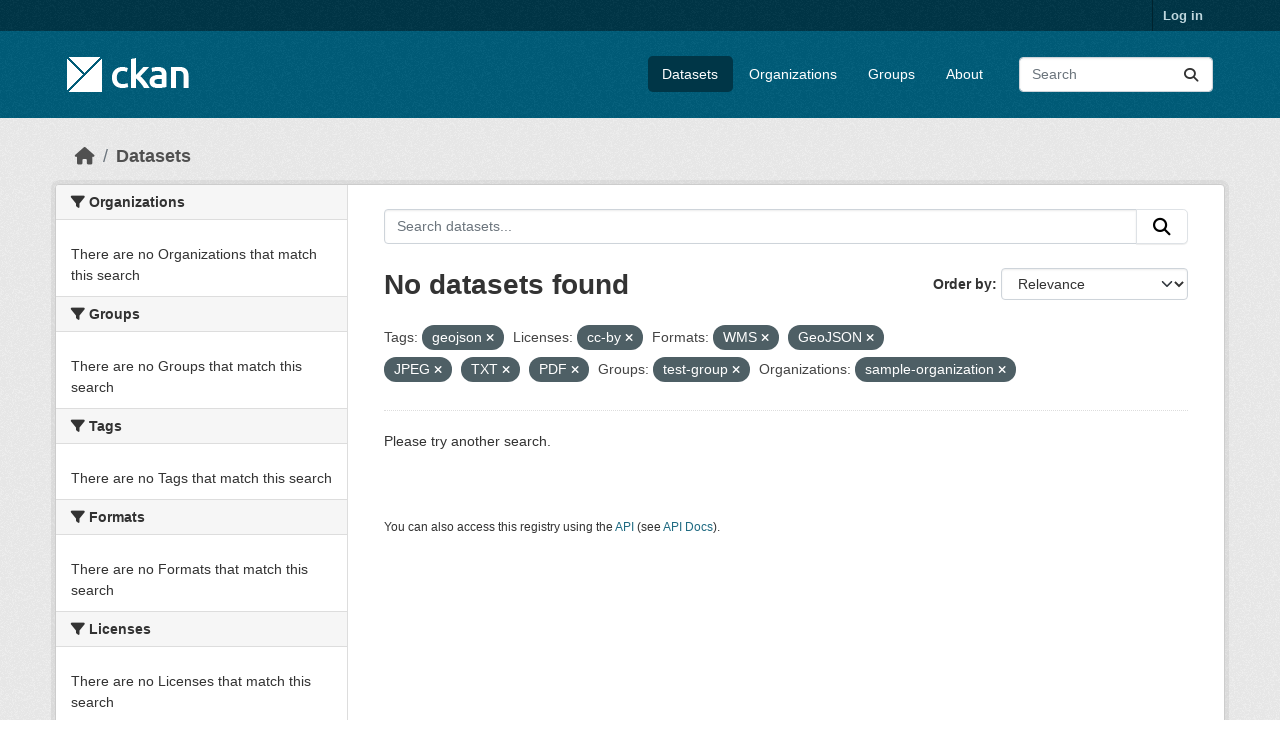

--- FILE ---
content_type: text/html; charset=utf-8
request_url: https://demo.ckan.org/dataset/?tags=geojson&license_id=cc-by&res_format=WMS&res_format=GeoJSON&res_format=JPEG&res_format=TXT&groups=test-group&organization=sample-organization&res_format=PDF
body_size: 4106
content:
<!DOCTYPE html>
<!--[if IE 9]> <html lang="en" class="ie9"> <![endif]-->
<!--[if gt IE 8]><!--> <html lang="en"  > <!--<![endif]-->
  <head>
    <meta charset="utf-8" />
      <meta name="csrf_field_name" content="_csrf_token" />
      <meta name="_csrf_token" content="IjdjZDE0YjA2OWMxZWFhYmU0NzQwMmIzYjI4MjYwYTBkYjliZWNmYTgi.aW4paQ.Rd8QuCsvb9czwefX1jRq096HyLc" />

      <meta name="generator" content="ckan 2.11.3" />
      <meta name="viewport" content="width=device-width, initial-scale=1.0">
    <title>Dataset - CKAN Demo</title>

    
    <link rel="shortcut icon" href="/base/images/ckan.ico" />
    
    
      
      
      
    
    
    


    
    <link href="/webassets/base/51d427fe_main.css" rel="stylesheet"/>
<link href="/webassets/ckanext-geoview/f197a782_geo-resource-styles.css" rel="stylesheet"/>
    
    

  </head>

  
  <body data-site-root="https://demo.ckan.org/" data-locale-root="https://demo.ckan.org/" >

    
    <div class="visually-hidden-focusable"><a href="#content">Skip to main content</a></div>
  

  
    

 
<div class="account-masthead">
  <div class="container">
     
    <nav class="account not-authed" aria-label="Account">
      <ul class="list-unstyled">
        
        <li><a href="/user/login">Log in</a></li>
         
      </ul>
    </nav>
     
  </div>
</div>

<header class="masthead">
  <div class="container">
      
    <nav class="navbar navbar-expand-lg navbar-light">
      <hgroup class="header-image navbar-left">

      
      
      <a class="logo" href="/">
        <img src="/base/images/ckan-logo.png" alt="CKAN Demo"
          title="CKAN Demo" />
      </a>
      
      

       </hgroup>
      <button class="navbar-toggler" type="button" data-bs-toggle="collapse" data-bs-target="#main-navigation-toggle"
        aria-controls="main-navigation-toggle" aria-expanded="false" aria-label="Toggle navigation">
        <span class="fa fa-bars text-white"></span>
      </button>

      <div class="main-navbar collapse navbar-collapse" id="main-navigation-toggle">
        <ul class="navbar-nav ms-auto mb-2 mb-lg-0">
          
            
              
              

              <li class="active"><a href="/dataset/">Datasets</a></li><li><a href="/organization/">Organizations</a></li><li><a href="/group/">Groups</a></li><li><a href="/about">About</a></li>
            
          </ul>

      
      
          <form class="d-flex site-search" action="/dataset/" method="get">
              <label class="d-none" for="field-sitewide-search">Search Datasets...</label>
              <input id="field-sitewide-search" class="form-control me-2"  type="text" name="q" placeholder="Search" aria-label="Search datasets..."/>
              <button class="btn" type="submit" aria-label="Submit"><i class="fa fa-search"></i></button>
          </form>
      
      </div>
    </nav>
  </div>
</header>

  
    <div class="main">
      <div id="content" class="container">
        
          
            <div class="flash-messages">
              
                
              
            </div>
          

          
            <div class="toolbar" role="navigation" aria-label="Breadcrumb">
              
                
                  <ol class="breadcrumb">
                    
<li class="home"><a href="/" aria-label="Home"><i class="fa fa-home"></i><span> Home</span></a></li>
                    
  <li class="active"><a href="/dataset/">Datasets</a></li>

                  </ol>
                
              
            </div>
          

          <div class="row wrapper">
            
            
            

            
              <aside class="secondary col-md-3">
                
                
  <div class="filters">
    <div>
      
        

    
    
	
	    
		<section class="module module-narrow module-shallow">
		    
			<h2 class="module-heading">
			    <i class="fa fa-filter"></i>
			    Organizations
			</h2>
		    
		    
			
			    
				<p class="module-content empty">There are no Organizations that match this search</p>
			    
			
		    
		</section>
	    
	
    

      
        

    
    
	
	    
		<section class="module module-narrow module-shallow">
		    
			<h2 class="module-heading">
			    <i class="fa fa-filter"></i>
			    Groups
			</h2>
		    
		    
			
			    
				<p class="module-content empty">There are no Groups that match this search</p>
			    
			
		    
		</section>
	    
	
    

      
        

    
    
	
	    
		<section class="module module-narrow module-shallow">
		    
			<h2 class="module-heading">
			    <i class="fa fa-filter"></i>
			    Tags
			</h2>
		    
		    
			
			    
				<p class="module-content empty">There are no Tags that match this search</p>
			    
			
		    
		</section>
	    
	
    

      
        

    
    
	
	    
		<section class="module module-narrow module-shallow">
		    
			<h2 class="module-heading">
			    <i class="fa fa-filter"></i>
			    Formats
			</h2>
		    
		    
			
			    
				<p class="module-content empty">There are no Formats that match this search</p>
			    
			
		    
		</section>
	    
	
    

      
        

    
    
	
	    
		<section class="module module-narrow module-shallow">
		    
			<h2 class="module-heading">
			    <i class="fa fa-filter"></i>
			    Licenses
			</h2>
		    
		    
			
			    
				<p class="module-content empty">There are no Licenses that match this search</p>
			    
			
		    
		</section>
	    
	
    

      
    </div>
    <a class="close no-text hide-filters"><i class="fa fa-times-circle"></i><span class="text">close</span></a>
  </div>

              </aside>
            

            
              <div class="primary col-md-9 col-xs-12" role="main">
                
                
  <section class="module">
    <div class="module-content">
      
        
      
      
        
        
        







<form id="dataset-search-form" class="search-form" method="get" data-module="select-switch">

  
    <div class="input-group search-input-group">
      <input aria-label="Search datasets..." id="field-giant-search" type="text" class="form-control input-lg" name="q" value="" autocomplete="off" placeholder="Search datasets...">
      
      <button class="btn btn-default btn-lg" type="submit" value="search" aria-label="Submit">
        <i class="fa fa-search"></i>
      </button>
      
    </div>
  

  
    <span>






<input type="hidden" name="tags" value="geojson" />





<input type="hidden" name="license_id" value="cc-by" />





<input type="hidden" name="res_format" value="WMS" />





<input type="hidden" name="res_format" value="GeoJSON" />





<input type="hidden" name="res_format" value="JPEG" />





<input type="hidden" name="res_format" value="TXT" />





<input type="hidden" name="res_format" value="PDF" />





<input type="hidden" name="groups" value="test-group" />





<input type="hidden" name="organization" value="sample-organization" />



</span>
  

  
    
      <div class="form-group control-order-by">
        <label for="field-order-by">Order by</label>
        <select id="field-order-by" name="sort" class="form-control form-select">
          
            
              <option value="score desc, metadata_modified desc" selected="selected">Relevance</option>
            
          
            
              <option value="title_string asc">Name Ascending</option>
            
          
            
              <option value="title_string desc">Name Descending</option>
            
          
            
              <option value="metadata_modified desc">Last Modified</option>
            
          
        </select>
        
        <button class="btn btn-default js-hide" type="submit">Go</button>
        
      </div>
    
  

  
    <h1>
    
      

  
  
  
  

No datasets found
    
    </h1>
  

  
    
      <p class="filter-list">
        
          
          <span class="facet">Tags:</span>
          
            <span class="filtered pill">geojson
              <a href="/dataset/?license_id=cc-by&amp;res_format=WMS&amp;res_format=GeoJSON&amp;res_format=JPEG&amp;res_format=TXT&amp;res_format=PDF&amp;groups=test-group&amp;organization=sample-organization" class="remove" title="Remove"><i class="fa fa-times"></i></a>
            </span>
          
        
          
          <span class="facet">Licenses:</span>
          
            <span class="filtered pill">cc-by
              <a href="/dataset/?tags=geojson&amp;res_format=WMS&amp;res_format=GeoJSON&amp;res_format=JPEG&amp;res_format=TXT&amp;res_format=PDF&amp;groups=test-group&amp;organization=sample-organization" class="remove" title="Remove"><i class="fa fa-times"></i></a>
            </span>
          
        
          
          <span class="facet">Formats:</span>
          
            <span class="filtered pill">WMS
              <a href="/dataset/?tags=geojson&amp;license_id=cc-by&amp;res_format=GeoJSON&amp;res_format=JPEG&amp;res_format=TXT&amp;res_format=PDF&amp;groups=test-group&amp;organization=sample-organization" class="remove" title="Remove"><i class="fa fa-times"></i></a>
            </span>
          
            <span class="filtered pill">GeoJSON
              <a href="/dataset/?tags=geojson&amp;license_id=cc-by&amp;res_format=WMS&amp;res_format=JPEG&amp;res_format=TXT&amp;res_format=PDF&amp;groups=test-group&amp;organization=sample-organization" class="remove" title="Remove"><i class="fa fa-times"></i></a>
            </span>
          
            <span class="filtered pill">JPEG
              <a href="/dataset/?tags=geojson&amp;license_id=cc-by&amp;res_format=WMS&amp;res_format=GeoJSON&amp;res_format=TXT&amp;res_format=PDF&amp;groups=test-group&amp;organization=sample-organization" class="remove" title="Remove"><i class="fa fa-times"></i></a>
            </span>
          
            <span class="filtered pill">TXT
              <a href="/dataset/?tags=geojson&amp;license_id=cc-by&amp;res_format=WMS&amp;res_format=GeoJSON&amp;res_format=JPEG&amp;res_format=PDF&amp;groups=test-group&amp;organization=sample-organization" class="remove" title="Remove"><i class="fa fa-times"></i></a>
            </span>
          
            <span class="filtered pill">PDF
              <a href="/dataset/?tags=geojson&amp;license_id=cc-by&amp;res_format=WMS&amp;res_format=GeoJSON&amp;res_format=JPEG&amp;res_format=TXT&amp;groups=test-group&amp;organization=sample-organization" class="remove" title="Remove"><i class="fa fa-times"></i></a>
            </span>
          
        
          
          <span class="facet">Groups:</span>
          
            <span class="filtered pill">test-group
              <a href="/dataset/?tags=geojson&amp;license_id=cc-by&amp;res_format=WMS&amp;res_format=GeoJSON&amp;res_format=JPEG&amp;res_format=TXT&amp;res_format=PDF&amp;organization=sample-organization" class="remove" title="Remove"><i class="fa fa-times"></i></a>
            </span>
          
        
          
          <span class="facet">Organizations:</span>
          
            <span class="filtered pill">sample-organization
              <a href="/dataset/?tags=geojson&amp;license_id=cc-by&amp;res_format=WMS&amp;res_format=GeoJSON&amp;res_format=JPEG&amp;res_format=TXT&amp;res_format=PDF&amp;groups=test-group" class="remove" title="Remove"><i class="fa fa-times"></i></a>
            </span>
          
        
      </p>
      <a class="show-filters btn btn-default">Filter Results</a>
    
  

</form>


  <p class="extra">Please try another search.</p>



      
      
        

  

      
    </div>

    
      
    
  </section>

  
    <section class="module">
      <div class="module-content">
        
          <small>
            
            
            You can also access this registry using the <a href="/api/3">API</a> (see <a href="https://docs.ckan.org/en/2.11/api/">API Docs</a>).
          </small>
        
      </div>
    </section>
  

              </div>
            
          </div>
        
      </div>
    </div>
  
    <footer class="site-footer">
  <div class="container">
    
    <div class="row">
      <div class="col-md-8 footer-links">
        
          <ul class="list-unstyled">
            
              <li><a href="/about">About CKAN Demo</a></li>
            
          </ul>
          <ul class="list-unstyled">
            
              
              <li><a href="https://docs.ckan.org/en/2.11/api/">CKAN API</a></li>
              <li><a href="https://www.ckan.org/">CKAN Association</a></li>
              <li><a href="https://www.opendefinition.org/od/"><img src="/base/images/od_80x15_blue.png" alt="Open Data"></a></li>
            
          </ul>
        
      </div>
      <div class="col-md-4 attribution">
        
          <p><strong>Powered by</strong> <a class="hide-text ckan-footer-logo" href="http://ckan.org">CKAN</a></p>
        
        
          
<form class="lang-select" action="/util/redirect" data-module="select-switch" method="POST">
  
<input type="hidden" name="_csrf_token" value="IjdjZDE0YjA2OWMxZWFhYmU0NzQwMmIzYjI4MjYwYTBkYjliZWNmYTgi.aW4paQ.Rd8QuCsvb9czwefX1jRq096HyLc"/> 
  <div class="form-group">
    <label for="field-lang-select">Language</label>
    <select id="field-lang-select" name="url" data-module="autocomplete" data-module-dropdown-class="lang-dropdown" data-module-container-class="lang-container">
      
        <option value="/en_GB/dataset/?tags=geojson&amp;license_id=cc-by&amp;res_format=WMS&amp;res_format=GeoJSON&amp;res_format=JPEG&amp;res_format=TXT&amp;groups=test-group&amp;organization=sample-organization&amp;res_format=PDF" >
          English (United Kingdom)
        </option>
      
        <option value="/en/dataset/?tags=geojson&amp;license_id=cc-by&amp;res_format=WMS&amp;res_format=GeoJSON&amp;res_format=JPEG&amp;res_format=TXT&amp;groups=test-group&amp;organization=sample-organization&amp;res_format=PDF" selected="selected">
          English
        </option>
      
        <option value="/gl/dataset/?tags=geojson&amp;license_id=cc-by&amp;res_format=WMS&amp;res_format=GeoJSON&amp;res_format=JPEG&amp;res_format=TXT&amp;groups=test-group&amp;organization=sample-organization&amp;res_format=PDF" >
          galego
        </option>
      
        <option value="/es_AR/dataset/?tags=geojson&amp;license_id=cc-by&amp;res_format=WMS&amp;res_format=GeoJSON&amp;res_format=JPEG&amp;res_format=TXT&amp;groups=test-group&amp;organization=sample-organization&amp;res_format=PDF" >
          español (Argentina)
        </option>
      
        <option value="/ne/dataset/?tags=geojson&amp;license_id=cc-by&amp;res_format=WMS&amp;res_format=GeoJSON&amp;res_format=JPEG&amp;res_format=TXT&amp;groups=test-group&amp;organization=sample-organization&amp;res_format=PDF" >
          नेपाली
        </option>
      
        <option value="/sl/dataset/?tags=geojson&amp;license_id=cc-by&amp;res_format=WMS&amp;res_format=GeoJSON&amp;res_format=JPEG&amp;res_format=TXT&amp;groups=test-group&amp;organization=sample-organization&amp;res_format=PDF" >
          slovenščina
        </option>
      
        <option value="/km/dataset/?tags=geojson&amp;license_id=cc-by&amp;res_format=WMS&amp;res_format=GeoJSON&amp;res_format=JPEG&amp;res_format=TXT&amp;groups=test-group&amp;organization=sample-organization&amp;res_format=PDF" >
          ខ្មែរ
        </option>
      
        <option value="/pl/dataset/?tags=geojson&amp;license_id=cc-by&amp;res_format=WMS&amp;res_format=GeoJSON&amp;res_format=JPEG&amp;res_format=TXT&amp;groups=test-group&amp;organization=sample-organization&amp;res_format=PDF" >
          polski
        </option>
      
        <option value="/eu/dataset/?tags=geojson&amp;license_id=cc-by&amp;res_format=WMS&amp;res_format=GeoJSON&amp;res_format=JPEG&amp;res_format=TXT&amp;groups=test-group&amp;organization=sample-organization&amp;res_format=PDF" >
          euskara
        </option>
      
        <option value="/tr/dataset/?tags=geojson&amp;license_id=cc-by&amp;res_format=WMS&amp;res_format=GeoJSON&amp;res_format=JPEG&amp;res_format=TXT&amp;groups=test-group&amp;organization=sample-organization&amp;res_format=PDF" >
          Türkçe
        </option>
      
        <option value="/hr/dataset/?tags=geojson&amp;license_id=cc-by&amp;res_format=WMS&amp;res_format=GeoJSON&amp;res_format=JPEG&amp;res_format=TXT&amp;groups=test-group&amp;organization=sample-organization&amp;res_format=PDF" >
          hrvatski
        </option>
      
        <option value="/tl/dataset/?tags=geojson&amp;license_id=cc-by&amp;res_format=WMS&amp;res_format=GeoJSON&amp;res_format=JPEG&amp;res_format=TXT&amp;groups=test-group&amp;organization=sample-organization&amp;res_format=PDF" >
          Filipino (Pilipinas)
        </option>
      
        <option value="/lv/dataset/?tags=geojson&amp;license_id=cc-by&amp;res_format=WMS&amp;res_format=GeoJSON&amp;res_format=JPEG&amp;res_format=TXT&amp;groups=test-group&amp;organization=sample-organization&amp;res_format=PDF" >
          latviešu
        </option>
      
        <option value="/nb_NO/dataset/?tags=geojson&amp;license_id=cc-by&amp;res_format=WMS&amp;res_format=GeoJSON&amp;res_format=JPEG&amp;res_format=TXT&amp;groups=test-group&amp;organization=sample-organization&amp;res_format=PDF" >
          norsk bokmål (Norge)
        </option>
      
        <option value="/mn_MN/dataset/?tags=geojson&amp;license_id=cc-by&amp;res_format=WMS&amp;res_format=GeoJSON&amp;res_format=JPEG&amp;res_format=TXT&amp;groups=test-group&amp;organization=sample-organization&amp;res_format=PDF" >
          монгол (Монгол)
        </option>
      
        <option value="/he/dataset/?tags=geojson&amp;license_id=cc-by&amp;res_format=WMS&amp;res_format=GeoJSON&amp;res_format=JPEG&amp;res_format=TXT&amp;groups=test-group&amp;organization=sample-organization&amp;res_format=PDF" >
          עברית
        </option>
      
        <option value="/id/dataset/?tags=geojson&amp;license_id=cc-by&amp;res_format=WMS&amp;res_format=GeoJSON&amp;res_format=JPEG&amp;res_format=TXT&amp;groups=test-group&amp;organization=sample-organization&amp;res_format=PDF" >
          Indonesia
        </option>
      
        <option value="/ar/dataset/?tags=geojson&amp;license_id=cc-by&amp;res_format=WMS&amp;res_format=GeoJSON&amp;res_format=JPEG&amp;res_format=TXT&amp;groups=test-group&amp;organization=sample-organization&amp;res_format=PDF" >
          العربية
        </option>
      
        <option value="/lt/dataset/?tags=geojson&amp;license_id=cc-by&amp;res_format=WMS&amp;res_format=GeoJSON&amp;res_format=JPEG&amp;res_format=TXT&amp;groups=test-group&amp;organization=sample-organization&amp;res_format=PDF" >
          lietuvių
        </option>
      
        <option value="/ro/dataset/?tags=geojson&amp;license_id=cc-by&amp;res_format=WMS&amp;res_format=GeoJSON&amp;res_format=JPEG&amp;res_format=TXT&amp;groups=test-group&amp;organization=sample-organization&amp;res_format=PDF" >
          română
        </option>
      
        <option value="/is/dataset/?tags=geojson&amp;license_id=cc-by&amp;res_format=WMS&amp;res_format=GeoJSON&amp;res_format=JPEG&amp;res_format=TXT&amp;groups=test-group&amp;organization=sample-organization&amp;res_format=PDF" >
          íslenska
        </option>
      
        <option value="/hu/dataset/?tags=geojson&amp;license_id=cc-by&amp;res_format=WMS&amp;res_format=GeoJSON&amp;res_format=JPEG&amp;res_format=TXT&amp;groups=test-group&amp;organization=sample-organization&amp;res_format=PDF" >
          magyar
        </option>
      
        <option value="/es/dataset/?tags=geojson&amp;license_id=cc-by&amp;res_format=WMS&amp;res_format=GeoJSON&amp;res_format=JPEG&amp;res_format=TXT&amp;groups=test-group&amp;organization=sample-organization&amp;res_format=PDF" >
          español
        </option>
      
        <option value="/sr_Latn/dataset/?tags=geojson&amp;license_id=cc-by&amp;res_format=WMS&amp;res_format=GeoJSON&amp;res_format=JPEG&amp;res_format=TXT&amp;groups=test-group&amp;organization=sample-organization&amp;res_format=PDF" >
          srpski (latinica)
        </option>
      
        <option value="/am/dataset/?tags=geojson&amp;license_id=cc-by&amp;res_format=WMS&amp;res_format=GeoJSON&amp;res_format=JPEG&amp;res_format=TXT&amp;groups=test-group&amp;organization=sample-organization&amp;res_format=PDF" >
          አማርኛ
        </option>
      
        <option value="/my_MM/dataset/?tags=geojson&amp;license_id=cc-by&amp;res_format=WMS&amp;res_format=GeoJSON&amp;res_format=JPEG&amp;res_format=TXT&amp;groups=test-group&amp;organization=sample-organization&amp;res_format=PDF" >
          မြန်မာ (မြန်မာ)
        </option>
      
        <option value="/ru/dataset/?tags=geojson&amp;license_id=cc-by&amp;res_format=WMS&amp;res_format=GeoJSON&amp;res_format=JPEG&amp;res_format=TXT&amp;groups=test-group&amp;organization=sample-organization&amp;res_format=PDF" >
          русский
        </option>
      
        <option value="/zh_Hans_CN/dataset/?tags=geojson&amp;license_id=cc-by&amp;res_format=WMS&amp;res_format=GeoJSON&amp;res_format=JPEG&amp;res_format=TXT&amp;groups=test-group&amp;organization=sample-organization&amp;res_format=PDF" >
          中文 (简体, 中国)
        </option>
      
        <option value="/da_DK/dataset/?tags=geojson&amp;license_id=cc-by&amp;res_format=WMS&amp;res_format=GeoJSON&amp;res_format=JPEG&amp;res_format=TXT&amp;groups=test-group&amp;organization=sample-organization&amp;res_format=PDF" >
          dansk (Danmark)
        </option>
      
        <option value="/sv/dataset/?tags=geojson&amp;license_id=cc-by&amp;res_format=WMS&amp;res_format=GeoJSON&amp;res_format=JPEG&amp;res_format=TXT&amp;groups=test-group&amp;organization=sample-organization&amp;res_format=PDF" >
          svenska
        </option>
      
        <option value="/it/dataset/?tags=geojson&amp;license_id=cc-by&amp;res_format=WMS&amp;res_format=GeoJSON&amp;res_format=JPEG&amp;res_format=TXT&amp;groups=test-group&amp;organization=sample-organization&amp;res_format=PDF" >
          italiano
        </option>
      
        <option value="/sq/dataset/?tags=geojson&amp;license_id=cc-by&amp;res_format=WMS&amp;res_format=GeoJSON&amp;res_format=JPEG&amp;res_format=TXT&amp;groups=test-group&amp;organization=sample-organization&amp;res_format=PDF" >
          shqip
        </option>
      
        <option value="/uk/dataset/?tags=geojson&amp;license_id=cc-by&amp;res_format=WMS&amp;res_format=GeoJSON&amp;res_format=JPEG&amp;res_format=TXT&amp;groups=test-group&amp;organization=sample-organization&amp;res_format=PDF" >
          українська
        </option>
      
        <option value="/fr/dataset/?tags=geojson&amp;license_id=cc-by&amp;res_format=WMS&amp;res_format=GeoJSON&amp;res_format=JPEG&amp;res_format=TXT&amp;groups=test-group&amp;organization=sample-organization&amp;res_format=PDF" >
          français
        </option>
      
        <option value="/el/dataset/?tags=geojson&amp;license_id=cc-by&amp;res_format=WMS&amp;res_format=GeoJSON&amp;res_format=JPEG&amp;res_format=TXT&amp;groups=test-group&amp;organization=sample-organization&amp;res_format=PDF" >
          Ελληνικά
        </option>
      
        <option value="/cs_CZ/dataset/?tags=geojson&amp;license_id=cc-by&amp;res_format=WMS&amp;res_format=GeoJSON&amp;res_format=JPEG&amp;res_format=TXT&amp;groups=test-group&amp;organization=sample-organization&amp;res_format=PDF" >
          čeština (Česko)
        </option>
      
        <option value="/no/dataset/?tags=geojson&amp;license_id=cc-by&amp;res_format=WMS&amp;res_format=GeoJSON&amp;res_format=JPEG&amp;res_format=TXT&amp;groups=test-group&amp;organization=sample-organization&amp;res_format=PDF" >
          norsk
        </option>
      
        <option value="/pt_PT/dataset/?tags=geojson&amp;license_id=cc-by&amp;res_format=WMS&amp;res_format=GeoJSON&amp;res_format=JPEG&amp;res_format=TXT&amp;groups=test-group&amp;organization=sample-organization&amp;res_format=PDF" >
          português (Portugal)
        </option>
      
        <option value="/mk/dataset/?tags=geojson&amp;license_id=cc-by&amp;res_format=WMS&amp;res_format=GeoJSON&amp;res_format=JPEG&amp;res_format=TXT&amp;groups=test-group&amp;organization=sample-organization&amp;res_format=PDF" >
          македонски
        </option>
      
        <option value="/th/dataset/?tags=geojson&amp;license_id=cc-by&amp;res_format=WMS&amp;res_format=GeoJSON&amp;res_format=JPEG&amp;res_format=TXT&amp;groups=test-group&amp;organization=sample-organization&amp;res_format=PDF" >
          ไทย
        </option>
      
        <option value="/fi/dataset/?tags=geojson&amp;license_id=cc-by&amp;res_format=WMS&amp;res_format=GeoJSON&amp;res_format=JPEG&amp;res_format=TXT&amp;groups=test-group&amp;organization=sample-organization&amp;res_format=PDF" >
          suomi
        </option>
      
        <option value="/de/dataset/?tags=geojson&amp;license_id=cc-by&amp;res_format=WMS&amp;res_format=GeoJSON&amp;res_format=JPEG&amp;res_format=TXT&amp;groups=test-group&amp;organization=sample-organization&amp;res_format=PDF" >
          Deutsch
        </option>
      
        <option value="/bg/dataset/?tags=geojson&amp;license_id=cc-by&amp;res_format=WMS&amp;res_format=GeoJSON&amp;res_format=JPEG&amp;res_format=TXT&amp;groups=test-group&amp;organization=sample-organization&amp;res_format=PDF" >
          български
        </option>
      
        <option value="/nl/dataset/?tags=geojson&amp;license_id=cc-by&amp;res_format=WMS&amp;res_format=GeoJSON&amp;res_format=JPEG&amp;res_format=TXT&amp;groups=test-group&amp;organization=sample-organization&amp;res_format=PDF" >
          Nederlands
        </option>
      
        <option value="/fa_IR/dataset/?tags=geojson&amp;license_id=cc-by&amp;res_format=WMS&amp;res_format=GeoJSON&amp;res_format=JPEG&amp;res_format=TXT&amp;groups=test-group&amp;organization=sample-organization&amp;res_format=PDF" >
          فارسی (ایران)
        </option>
      
        <option value="/en_AU/dataset/?tags=geojson&amp;license_id=cc-by&amp;res_format=WMS&amp;res_format=GeoJSON&amp;res_format=JPEG&amp;res_format=TXT&amp;groups=test-group&amp;organization=sample-organization&amp;res_format=PDF" >
          English (Australia)
        </option>
      
        <option value="/gl_ES/dataset/?tags=geojson&amp;license_id=cc-by&amp;res_format=WMS&amp;res_format=GeoJSON&amp;res_format=JPEG&amp;res_format=TXT&amp;groups=test-group&amp;organization=sample-organization&amp;res_format=PDF" >
          galego (España)
        </option>
      
        <option value="/pt_BR/dataset/?tags=geojson&amp;license_id=cc-by&amp;res_format=WMS&amp;res_format=GeoJSON&amp;res_format=JPEG&amp;res_format=TXT&amp;groups=test-group&amp;organization=sample-organization&amp;res_format=PDF" >
          português (Brasil)
        </option>
      
        <option value="/sr/dataset/?tags=geojson&amp;license_id=cc-by&amp;res_format=WMS&amp;res_format=GeoJSON&amp;res_format=JPEG&amp;res_format=TXT&amp;groups=test-group&amp;organization=sample-organization&amp;res_format=PDF" >
          српски
        </option>
      
        <option value="/ko_KR/dataset/?tags=geojson&amp;license_id=cc-by&amp;res_format=WMS&amp;res_format=GeoJSON&amp;res_format=JPEG&amp;res_format=TXT&amp;groups=test-group&amp;organization=sample-organization&amp;res_format=PDF" >
          한국어 (대한민국)
        </option>
      
        <option value="/uk_UA/dataset/?tags=geojson&amp;license_id=cc-by&amp;res_format=WMS&amp;res_format=GeoJSON&amp;res_format=JPEG&amp;res_format=TXT&amp;groups=test-group&amp;organization=sample-organization&amp;res_format=PDF" >
          українська (Україна)
        </option>
      
        <option value="/ca/dataset/?tags=geojson&amp;license_id=cc-by&amp;res_format=WMS&amp;res_format=GeoJSON&amp;res_format=JPEG&amp;res_format=TXT&amp;groups=test-group&amp;organization=sample-organization&amp;res_format=PDF" >
          català
        </option>
      
        <option value="/bs/dataset/?tags=geojson&amp;license_id=cc-by&amp;res_format=WMS&amp;res_format=GeoJSON&amp;res_format=JPEG&amp;res_format=TXT&amp;groups=test-group&amp;organization=sample-organization&amp;res_format=PDF" >
          bosanski
        </option>
      
        <option value="/vi/dataset/?tags=geojson&amp;license_id=cc-by&amp;res_format=WMS&amp;res_format=GeoJSON&amp;res_format=JPEG&amp;res_format=TXT&amp;groups=test-group&amp;organization=sample-organization&amp;res_format=PDF" >
          Tiếng Việt
        </option>
      
        <option value="/zh_Hant_TW/dataset/?tags=geojson&amp;license_id=cc-by&amp;res_format=WMS&amp;res_format=GeoJSON&amp;res_format=JPEG&amp;res_format=TXT&amp;groups=test-group&amp;organization=sample-organization&amp;res_format=PDF" >
          中文 (繁體, 台灣)
        </option>
      
        <option value="/sk/dataset/?tags=geojson&amp;license_id=cc-by&amp;res_format=WMS&amp;res_format=GeoJSON&amp;res_format=JPEG&amp;res_format=TXT&amp;groups=test-group&amp;organization=sample-organization&amp;res_format=PDF" >
          slovenčina
        </option>
      
        <option value="/ja/dataset/?tags=geojson&amp;license_id=cc-by&amp;res_format=WMS&amp;res_format=GeoJSON&amp;res_format=JPEG&amp;res_format=TXT&amp;groups=test-group&amp;organization=sample-organization&amp;res_format=PDF" >
          日本語
        </option>
      
    </select>
  </div>
  <button class="btn btn-default d-none " type="submit">Go</button>
</form>


        
      </div>
    </div>
    
  </div>
</footer>
  
  
  
  
    

    
    <link href="/webassets/vendor/f3b8236b_select2.css" rel="stylesheet"/>
<link href="/webassets/vendor/53df638c_fontawesome.css" rel="stylesheet"/>
    <script src="/webassets/vendor/240e5086_jquery.js" type="text/javascript"></script>
<script src="/webassets/vendor/773d6354_vendor.js" type="text/javascript"></script>
<script src="/webassets/vendor/6d1ad7e6_bootstrap.js" type="text/javascript"></script>
<script src="/webassets/vendor/529a0eb7_htmx.js" type="text/javascript"></script>
<script src="/webassets/base/a65ea3a0_main.js" type="text/javascript"></script>
<script src="/webassets/base/b1def42f_ckan.js" type="text/javascript"></script>
  <script defer src="https://static.cloudflareinsights.com/beacon.min.js/vcd15cbe7772f49c399c6a5babf22c1241717689176015" integrity="sha512-ZpsOmlRQV6y907TI0dKBHq9Md29nnaEIPlkf84rnaERnq6zvWvPUqr2ft8M1aS28oN72PdrCzSjY4U6VaAw1EQ==" data-cf-beacon='{"version":"2024.11.0","token":"d232624212d54c38b1e81af5cba13c80","r":1,"server_timing":{"name":{"cfCacheStatus":true,"cfEdge":true,"cfExtPri":true,"cfL4":true,"cfOrigin":true,"cfSpeedBrain":true},"location_startswith":null}}' crossorigin="anonymous"></script>
</body>
</html>